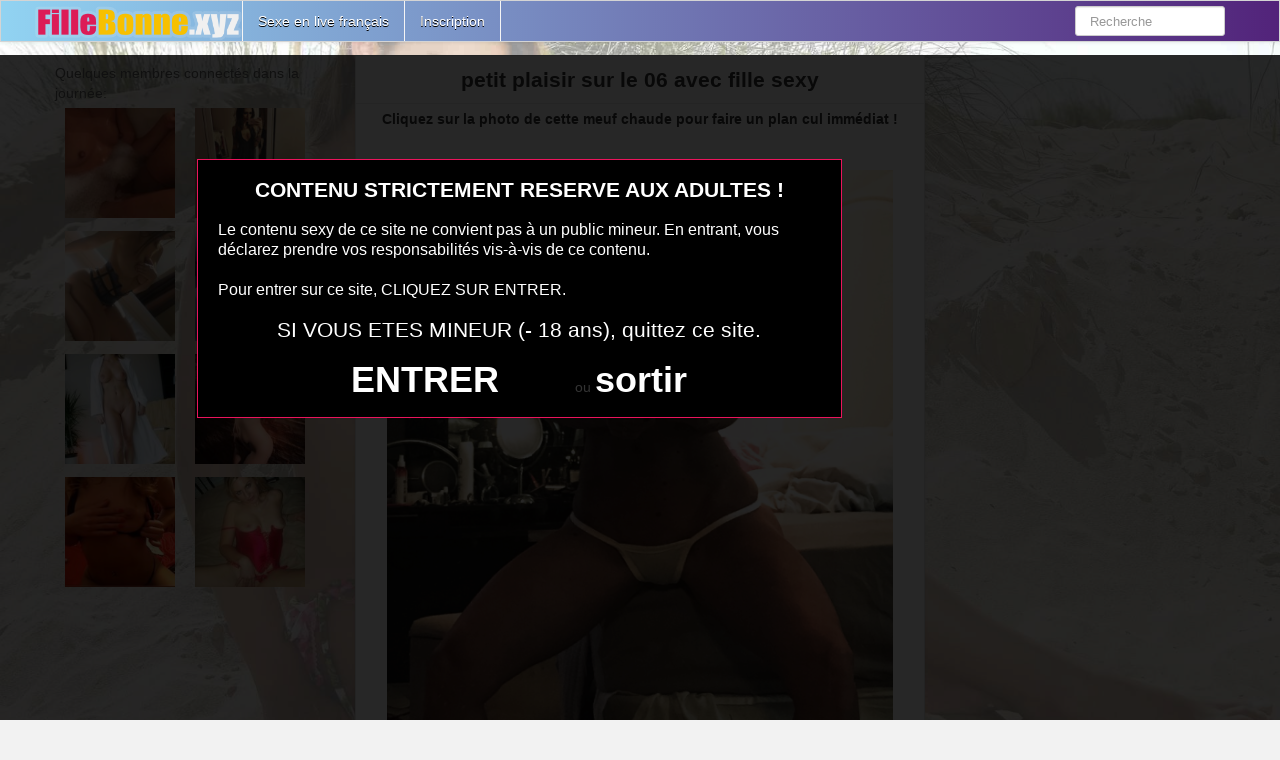

--- FILE ---
content_type: text/html; charset=UTF-8
request_url: https://www.fillebonne.xyz/petit-plaisir-sur-le-06-avec-fille-sexy.html/
body_size: 7042
content:
<!DOCTYPE html>
<html lang="fr-FR">
<head>
	<meta charset="UTF-8" />
	<meta name="viewport" content="width=device-width, initial-scale=1.0">
	
	<title>petit plaisir sur le 06 avec fille sexy | Photo de fille bonne qui cherche un plan cul</title>

	<link rel="profile" href="https://gmpg.org/xfn/11" />
	<link rel="shortcut icon" href="https://www.fillebonne.xyz/wp-content/themes/fillebonne/favicon.ico">
	<link rel="pingback" href="https://www.fillebonne.xyz/xmlrpc.php" />
	<link href="https://www.fillebonne.xyz/wp-content/themes/fillebonne/css/bootstrap.css" rel="stylesheet">
    <link href="https://www.fillebonne.xyz/wp-content/themes/fillebonne/css/font-awesome.css" rel="stylesheet">
	<link href="https://www.fillebonne.xyz/wp-content/themes/fillebonne/style.css" rel="stylesheet">
	    
	<!--[if lt IE 9]>
		<script src="http://css3-mediaqueries-js.googlecode.com/svn/trunk/css3-mediaqueries.js"></script>
		<script src="http://html5shim.googlecode.com/svn/trunk/html5.js"></script>
	<![endif]-->
	
	<!--[if IE 7]>
	  <link href="https://www.fillebonne.xyz/wp-content/themes/fillebonne/css/font-awesome-ie7.css" rel="stylesheet">
	<![endif]-->
<script src="https://www.fillebonne.xyz/disclaimer.js"></script>

	<meta name='robots' content='max-image-preview:large' />
	<style>img:is([sizes="auto" i], [sizes^="auto," i]) { contain-intrinsic-size: 3000px 1500px }</style>
	<link rel="alternate" type="application/rss+xml" title="Photo de fille bonne qui cherche un plan cul &raquo; Flux" href="https://www.fillebonne.xyz/feed/" />
<link rel="alternate" type="application/rss+xml" title="Photo de fille bonne qui cherche un plan cul &raquo; Flux des commentaires" href="https://www.fillebonne.xyz/comments/feed/" />
<link rel="alternate" type="application/rss+xml" title="Photo de fille bonne qui cherche un plan cul &raquo; petit plaisir sur le 06 avec fille sexy Flux des commentaires" href="https://www.fillebonne.xyz/petit-plaisir-sur-le-06-avec-fille-sexy.html/feed/" />
<style id='classic-theme-styles-inline-css' type='text/css'>
/*! This file is auto-generated */
.wp-block-button__link{color:#fff;background-color:#32373c;border-radius:9999px;box-shadow:none;text-decoration:none;padding:calc(.667em + 2px) calc(1.333em + 2px);font-size:1.125em}.wp-block-file__button{background:#32373c;color:#fff;text-decoration:none}
</style>
<style id='global-styles-inline-css' type='text/css'>
:root{--wp--preset--aspect-ratio--square: 1;--wp--preset--aspect-ratio--4-3: 4/3;--wp--preset--aspect-ratio--3-4: 3/4;--wp--preset--aspect-ratio--3-2: 3/2;--wp--preset--aspect-ratio--2-3: 2/3;--wp--preset--aspect-ratio--16-9: 16/9;--wp--preset--aspect-ratio--9-16: 9/16;--wp--preset--color--black: #000000;--wp--preset--color--cyan-bluish-gray: #abb8c3;--wp--preset--color--white: #ffffff;--wp--preset--color--pale-pink: #f78da7;--wp--preset--color--vivid-red: #cf2e2e;--wp--preset--color--luminous-vivid-orange: #ff6900;--wp--preset--color--luminous-vivid-amber: #fcb900;--wp--preset--color--light-green-cyan: #7bdcb5;--wp--preset--color--vivid-green-cyan: #00d084;--wp--preset--color--pale-cyan-blue: #8ed1fc;--wp--preset--color--vivid-cyan-blue: #0693e3;--wp--preset--color--vivid-purple: #9b51e0;--wp--preset--gradient--vivid-cyan-blue-to-vivid-purple: linear-gradient(135deg,rgba(6,147,227,1) 0%,rgb(155,81,224) 100%);--wp--preset--gradient--light-green-cyan-to-vivid-green-cyan: linear-gradient(135deg,rgb(122,220,180) 0%,rgb(0,208,130) 100%);--wp--preset--gradient--luminous-vivid-amber-to-luminous-vivid-orange: linear-gradient(135deg,rgba(252,185,0,1) 0%,rgba(255,105,0,1) 100%);--wp--preset--gradient--luminous-vivid-orange-to-vivid-red: linear-gradient(135deg,rgba(255,105,0,1) 0%,rgb(207,46,46) 100%);--wp--preset--gradient--very-light-gray-to-cyan-bluish-gray: linear-gradient(135deg,rgb(238,238,238) 0%,rgb(169,184,195) 100%);--wp--preset--gradient--cool-to-warm-spectrum: linear-gradient(135deg,rgb(74,234,220) 0%,rgb(151,120,209) 20%,rgb(207,42,186) 40%,rgb(238,44,130) 60%,rgb(251,105,98) 80%,rgb(254,248,76) 100%);--wp--preset--gradient--blush-light-purple: linear-gradient(135deg,rgb(255,206,236) 0%,rgb(152,150,240) 100%);--wp--preset--gradient--blush-bordeaux: linear-gradient(135deg,rgb(254,205,165) 0%,rgb(254,45,45) 50%,rgb(107,0,62) 100%);--wp--preset--gradient--luminous-dusk: linear-gradient(135deg,rgb(255,203,112) 0%,rgb(199,81,192) 50%,rgb(65,88,208) 100%);--wp--preset--gradient--pale-ocean: linear-gradient(135deg,rgb(255,245,203) 0%,rgb(182,227,212) 50%,rgb(51,167,181) 100%);--wp--preset--gradient--electric-grass: linear-gradient(135deg,rgb(202,248,128) 0%,rgb(113,206,126) 100%);--wp--preset--gradient--midnight: linear-gradient(135deg,rgb(2,3,129) 0%,rgb(40,116,252) 100%);--wp--preset--font-size--small: 13px;--wp--preset--font-size--medium: 20px;--wp--preset--font-size--large: 36px;--wp--preset--font-size--x-large: 42px;--wp--preset--spacing--20: 0.44rem;--wp--preset--spacing--30: 0.67rem;--wp--preset--spacing--40: 1rem;--wp--preset--spacing--50: 1.5rem;--wp--preset--spacing--60: 2.25rem;--wp--preset--spacing--70: 3.38rem;--wp--preset--spacing--80: 5.06rem;--wp--preset--shadow--natural: 6px 6px 9px rgba(0, 0, 0, 0.2);--wp--preset--shadow--deep: 12px 12px 50px rgba(0, 0, 0, 0.4);--wp--preset--shadow--sharp: 6px 6px 0px rgba(0, 0, 0, 0.2);--wp--preset--shadow--outlined: 6px 6px 0px -3px rgba(255, 255, 255, 1), 6px 6px rgba(0, 0, 0, 1);--wp--preset--shadow--crisp: 6px 6px 0px rgba(0, 0, 0, 1);}:where(.is-layout-flex){gap: 0.5em;}:where(.is-layout-grid){gap: 0.5em;}body .is-layout-flex{display: flex;}.is-layout-flex{flex-wrap: wrap;align-items: center;}.is-layout-flex > :is(*, div){margin: 0;}body .is-layout-grid{display: grid;}.is-layout-grid > :is(*, div){margin: 0;}:where(.wp-block-columns.is-layout-flex){gap: 2em;}:where(.wp-block-columns.is-layout-grid){gap: 2em;}:where(.wp-block-post-template.is-layout-flex){gap: 1.25em;}:where(.wp-block-post-template.is-layout-grid){gap: 1.25em;}.has-black-color{color: var(--wp--preset--color--black) !important;}.has-cyan-bluish-gray-color{color: var(--wp--preset--color--cyan-bluish-gray) !important;}.has-white-color{color: var(--wp--preset--color--white) !important;}.has-pale-pink-color{color: var(--wp--preset--color--pale-pink) !important;}.has-vivid-red-color{color: var(--wp--preset--color--vivid-red) !important;}.has-luminous-vivid-orange-color{color: var(--wp--preset--color--luminous-vivid-orange) !important;}.has-luminous-vivid-amber-color{color: var(--wp--preset--color--luminous-vivid-amber) !important;}.has-light-green-cyan-color{color: var(--wp--preset--color--light-green-cyan) !important;}.has-vivid-green-cyan-color{color: var(--wp--preset--color--vivid-green-cyan) !important;}.has-pale-cyan-blue-color{color: var(--wp--preset--color--pale-cyan-blue) !important;}.has-vivid-cyan-blue-color{color: var(--wp--preset--color--vivid-cyan-blue) !important;}.has-vivid-purple-color{color: var(--wp--preset--color--vivid-purple) !important;}.has-black-background-color{background-color: var(--wp--preset--color--black) !important;}.has-cyan-bluish-gray-background-color{background-color: var(--wp--preset--color--cyan-bluish-gray) !important;}.has-white-background-color{background-color: var(--wp--preset--color--white) !important;}.has-pale-pink-background-color{background-color: var(--wp--preset--color--pale-pink) !important;}.has-vivid-red-background-color{background-color: var(--wp--preset--color--vivid-red) !important;}.has-luminous-vivid-orange-background-color{background-color: var(--wp--preset--color--luminous-vivid-orange) !important;}.has-luminous-vivid-amber-background-color{background-color: var(--wp--preset--color--luminous-vivid-amber) !important;}.has-light-green-cyan-background-color{background-color: var(--wp--preset--color--light-green-cyan) !important;}.has-vivid-green-cyan-background-color{background-color: var(--wp--preset--color--vivid-green-cyan) !important;}.has-pale-cyan-blue-background-color{background-color: var(--wp--preset--color--pale-cyan-blue) !important;}.has-vivid-cyan-blue-background-color{background-color: var(--wp--preset--color--vivid-cyan-blue) !important;}.has-vivid-purple-background-color{background-color: var(--wp--preset--color--vivid-purple) !important;}.has-black-border-color{border-color: var(--wp--preset--color--black) !important;}.has-cyan-bluish-gray-border-color{border-color: var(--wp--preset--color--cyan-bluish-gray) !important;}.has-white-border-color{border-color: var(--wp--preset--color--white) !important;}.has-pale-pink-border-color{border-color: var(--wp--preset--color--pale-pink) !important;}.has-vivid-red-border-color{border-color: var(--wp--preset--color--vivid-red) !important;}.has-luminous-vivid-orange-border-color{border-color: var(--wp--preset--color--luminous-vivid-orange) !important;}.has-luminous-vivid-amber-border-color{border-color: var(--wp--preset--color--luminous-vivid-amber) !important;}.has-light-green-cyan-border-color{border-color: var(--wp--preset--color--light-green-cyan) !important;}.has-vivid-green-cyan-border-color{border-color: var(--wp--preset--color--vivid-green-cyan) !important;}.has-pale-cyan-blue-border-color{border-color: var(--wp--preset--color--pale-cyan-blue) !important;}.has-vivid-cyan-blue-border-color{border-color: var(--wp--preset--color--vivid-cyan-blue) !important;}.has-vivid-purple-border-color{border-color: var(--wp--preset--color--vivid-purple) !important;}.has-vivid-cyan-blue-to-vivid-purple-gradient-background{background: var(--wp--preset--gradient--vivid-cyan-blue-to-vivid-purple) !important;}.has-light-green-cyan-to-vivid-green-cyan-gradient-background{background: var(--wp--preset--gradient--light-green-cyan-to-vivid-green-cyan) !important;}.has-luminous-vivid-amber-to-luminous-vivid-orange-gradient-background{background: var(--wp--preset--gradient--luminous-vivid-amber-to-luminous-vivid-orange) !important;}.has-luminous-vivid-orange-to-vivid-red-gradient-background{background: var(--wp--preset--gradient--luminous-vivid-orange-to-vivid-red) !important;}.has-very-light-gray-to-cyan-bluish-gray-gradient-background{background: var(--wp--preset--gradient--very-light-gray-to-cyan-bluish-gray) !important;}.has-cool-to-warm-spectrum-gradient-background{background: var(--wp--preset--gradient--cool-to-warm-spectrum) !important;}.has-blush-light-purple-gradient-background{background: var(--wp--preset--gradient--blush-light-purple) !important;}.has-blush-bordeaux-gradient-background{background: var(--wp--preset--gradient--blush-bordeaux) !important;}.has-luminous-dusk-gradient-background{background: var(--wp--preset--gradient--luminous-dusk) !important;}.has-pale-ocean-gradient-background{background: var(--wp--preset--gradient--pale-ocean) !important;}.has-electric-grass-gradient-background{background: var(--wp--preset--gradient--electric-grass) !important;}.has-midnight-gradient-background{background: var(--wp--preset--gradient--midnight) !important;}.has-small-font-size{font-size: var(--wp--preset--font-size--small) !important;}.has-medium-font-size{font-size: var(--wp--preset--font-size--medium) !important;}.has-large-font-size{font-size: var(--wp--preset--font-size--large) !important;}.has-x-large-font-size{font-size: var(--wp--preset--font-size--x-large) !important;}
:where(.wp-block-post-template.is-layout-flex){gap: 1.25em;}:where(.wp-block-post-template.is-layout-grid){gap: 1.25em;}
:where(.wp-block-columns.is-layout-flex){gap: 2em;}:where(.wp-block-columns.is-layout-grid){gap: 2em;}
:root :where(.wp-block-pullquote){font-size: 1.5em;line-height: 1.6;}
</style>
<link rel='stylesheet' id='wpo_min-header-0-css' href='https://www.fillebonne.xyz/wp-content/cache/wpo-minify/1750917750/assets/wpo-minify-header-2cd410e8.min.css' type='text/css' media='all' />
<script type="text/javascript" src="https://www.fillebonne.xyz/wp-includes/js/jquery/jquery.min.js" id="jquery-core-js"></script>
<script type="text/javascript" src="https://www.fillebonne.xyz/wp-includes/js/jquery/jquery-migrate.min.js" id="jquery-migrate-js"></script>
<link rel="https://api.w.org/" href="https://www.fillebonne.xyz/wp-json/" /><link rel="alternate" title="JSON" type="application/json" href="https://www.fillebonne.xyz/wp-json/wp/v2/posts/2408" /><link rel="EditURI" type="application/rsd+xml" title="RSD" href="https://www.fillebonne.xyz/xmlrpc.php?rsd" />
<meta name="generator" content="WordPress 6.8.3" />
<link rel="canonical" href="https://www.fillebonne.xyz/petit-plaisir-sur-le-06-avec-fille-sexy.html/" />
<link rel='shortlink' href='https://www.fillebonne.xyz/?p=2408' />
<link rel="alternate" title="oEmbed (JSON)" type="application/json+oembed" href="https://www.fillebonne.xyz/wp-json/oembed/1.0/embed?url=https%3A%2F%2Fwww.fillebonne.xyz%2Fpetit-plaisir-sur-le-06-avec-fille-sexy.html%2F" />
<link rel="alternate" title="oEmbed (XML)" type="text/xml+oembed" href="https://www.fillebonne.xyz/wp-json/oembed/1.0/embed?url=https%3A%2F%2Fwww.fillebonne.xyz%2Fpetit-plaisir-sur-le-06-avec-fille-sexy.html%2F&#038;format=xml" />
<!-- Analytics by WP Statistics - https://wp-statistics.com -->
<style type="text/css">.recentcomments a{display:inline !important;padding:0 !important;margin:0 !important;}</style>
</head>

<body class="wp-singular post-template-default single single-post postid-2408 single-format-standard wp-theme-fillebonne">
	<noscript>
		<style>
		#masonry {
		visibility: visible !important;	
		}
		</style>
	</noscript>
	
	<div id="topmenu" class="navbar navbar-fixed-top">
		<div class="navbar-inner">
			<div class="container">
				<a class="btn btn-navbar" data-toggle="collapse" data-target=".nav-collapse">
					<i class="icon-bar"></i>
					<i class="icon-bar"></i>
					<i class="icon-bar"></i>
				</a>

								<a class="brand logo" href="https://www.fillebonne.xyz/">
									<img src="https://www.fillebonne.xyz/wp-content/uploads/2021/06/logo-fillebonne.png" alt="Logo" />
								</a>

				<nav id="nav-main" class="nav-collapse" role="navigation">
					<ul id="menu-top-menu" class="nav"><li class="page_item page-item-2"><a href="https://www.fillebonne.xyz/sample-page/">Sexe en live français</a></li>
<li class="page_item page-item-6428"><a href="https://www.fillebonne.xyz/inscription/">Inscription</a></li>
</ul>					
					<form class="navbar-search pull-right" method="get" id="searchform" action="https://www.fillebonne.xyz/">
						<input type="text" class="search-query" placeholder="Recherche" name="s" id="s" value="">
					</form>

					
				</nav>
			</div>
		</div>
	</div>

</div>		
	
<div class="container">
	<div class="row">
		<div class="span9">
			<div class="row">
				<div id="double-left-column" class="span6 pull-right">
										<div id="post-2408" class="post-wrapper post-2408 post type-post status-publish format-standard has-post-thumbnail hentry category-plan-q tag-photo-sexy-nues-de-meufs">
						<div class="h1-wrapper">
							<h1>petit plaisir sur le 06 avec fille sexy</h1>
						</div>
						
						<div class="post-meta-top">
<b>Cliquez sur la photo de cette meuf chaude pour faire un plan cul immédiat !</b>
							</div>		
	
						<div class="post-content">
							
<button onclick="window.open('https://www.fillebonne.xyz/inscription/','_blank')" class="btnlnk"><img src="https://www.fillebonne.xyz/wp-content/uploads/2016/06/petit-plaisir-sur-le-06-avec-fille-sexy.jpg"alt="petit plaisir sur le 06 avec fille sexy"/></button>
						Préférence de la coquine : 
						branlette espagnole et être dominée						<br>
							
						Endroit de préférence pour le sexe : 
						secrètement dans un parc						<br>
							
						C’est avec beaucoup de plaisir que je passe mon annonce sur ce site. Je vis à Paris et je suis une femme pleine d’énergie qui adore les plaisirs de la vie.							<div class="clearfix"></div>
							
							<div class="post-meta-category-tag">
								<a href="https://www.fillebonne.xyz/category/plan-q/">   petit plaisir sur le 06 avec fille sexy</a> 
								photo sexy nues de meufs 						</div>
							
							
						</div>

	<div class="post-comments">
							<div class="post-comments-wrapper">
<style>
.btn {
  background: #42d934;
  background-image: -webkit-linear-gradient(top, #42d934, #53b82b);
  background-image: -moz-linear-gradient(top, #42d934, #53b82b);
  background-image: -ms-linear-gradient(top, #42d934, #53b82b);
  background-image: -o-linear-gradient(top, #42d934, #53b82b);
  background-image: linear-gradient(to bottom, #42d934, #53b82b);
  -webkit-border-radius: 28;
  -moz-border-radius: 28;
  border-radius: 28px;
  font-family: Arial;
  color: #ffffff;
  font-size: 20px;
  padding: 10px 50px 10px 50px;
  text-decoration: none;
}

.btn:hover {
  background: #3cb0fd;
  background-image: -webkit-linear-gradient(top, #3cb0fd, #3498db);
  background-image: -moz-linear-gradient(top, #3cb0fd, #3498db);
  background-image: -ms-linear-gradient(top, #3cb0fd, #3498db);
  background-image: -o-linear-gradient(top, #3cb0fd, #3498db);
  background-image: linear-gradient(to bottom, #3cb0fd, #3498db);
  text-decoration: none;
}
h3.messagg {background: #c5b5c1;padding: 10px;border-radius: 5px;color: #fff;}

.messagglovert {
    background: #8dc63f;
	height: 50px;
    padding: 10px;
    border-radius: 5px;
    color: #fff;
    cursor: pointer;
    border: none;
    text-decoration: none;
    width: 100%;
    font-size: 18px;
    font-weight: 800;
}

</style>
<form method="post" action="https://www.fillebonne.xyz/lacontacterx.php" name="regForm" id="regForm">

                    <h4>Tester immédiatement</h4>

                    <p>Renseignez votre email, votre pseudo<br>La connexion à votre espace membre est immédiate !</p>

                    <div class="form-group">
                        <label for="pseudo">Pseudo :</label><br>
                        <input type="text" name="pseudo" id="pseudo" class="form-control" placeholder="Pseudo" pattern="^[a-zA-Z0-9]{6,20}$" required>
                    </div>

                    <div class="form-group">
                        <label for="email">Adresse mail :</label><br>
                        <input type="email" name="email" id="email" class="form-control" placeholder="Adresse mail" required>
                    </div>
                    <input type="hidden" name="comfrom" value="687476" />
                    <input type="hidden" name="cf1" value="X19512" />
                    <input type="hidden" name="cf2" value="fillebonneapi" />
                    <input type="hidden" name="cfsa1" value="O180" />
                    <input type="hidden" name="cfsa2" value="fillebonneapi" />
                    <input type="hidden" name="cf0" value="pc3" />
                    <input type="hidden" name="userIp" value="52.14.147.117" />
                    <input type="hidden" name="newsletter" value="Y" />
    <button type="submit" class="btn btn-primary" onclick="gtag('event', 'Envoie Form', {'event_category':'Envoie mail', 'event_label':'Envoimail'});">Cliquer pour valider<br/>et contacter les femmes</button>
                </form>
							</div>
						</div>					
					</div>
					<div class="related">
<a href="https://www.fillebonne.xyz/image-sexe-de-femme-nue-du-78-pour-sexciter-et-rencontre-sexe.html/" title="image sexe de femme nue du 78 pour s&rsquo;exciter et rencontre sexe" ><img width="110" height="110" src="https://www.fillebonne.xyz/wp-content/uploads/2016/06/image-sexe-de-femme-nue-du-78-pour-sexciter-et-rencontre-sexe-150x150.jpg" class="attachment-sidebar-thumb wp-post-image" alt="image sexe de femme nue du 78 pour s&rsquo;exciter et rencontre sexe" title="image sexe de femme nue du 78 pour s&rsquo;exciter et rencontre sexe" /></a>

</div>
<div class="related">
<a href="https://www.fillebonne.xyz/partage-snap-sexy-et-plan-cul-dans-le-33.html/" title="partage snap sexy et plan cul dans le 33" ><img width="110" height="110" src="https://www.fillebonne.xyz/wp-content/uploads/2016/06/partage-snap-sexy-et-plan-cul-dans-le-33-150x150.jpg" class="attachment-sidebar-thumb wp-post-image" alt="partage snap sexy et plan cul dans le 33" title="partage snap sexy et plan cul dans le 33" /></a>

</div>
<div class="related">
<a href="https://www.fillebonne.xyz/belle-femme-du-76-pour-plan-sexe-avec-homme-sympa.html/" title="belle femme du 76 pour plan sexe avec homme sympa" ><img width="110" height="110" src="https://www.fillebonne.xyz/wp-content/uploads/2016/06/belle-femme-du-76-pour-plan-sexe-avec-homme-sympa-150x150.jpg" class="attachment-sidebar-thumb wp-post-image" alt="belle femme du 76 pour plan sexe avec homme sympa" title="belle femme du 76 pour plan sexe avec homme sympa" /></a>

</div>
<div class="related">
<a href="https://www.fillebonne.xyz/processed-with-vscocam-with-p5-preset-2.html/" title="Processed with VSCOcam with p5 preset" ><img width="110" height="110" src="https://www.fillebonne.xyz/wp-content/uploads/2016/06/hot-selfie-pour-fille-du-03-sexy-pour-la-baiser-150x150.jpg" class="attachment-sidebar-thumb wp-post-image" alt="Processed with VSCOcam with p5 preset" title="Processed with VSCOcam with p5 preset" /></a>

</div>
<div class="related">
<a href="https://www.fillebonne.xyz/salope-recherche-mec-du-62-pour-un-plan-q.html/" title="salope recherche mec du 62 pour un plan q" ><img width="110" height="110" src="https://www.fillebonne.xyz/wp-content/uploads/2016/06/salope-recherche-mec-du-62-pour-un-plan-q-150x150.jpg" class="attachment-sidebar-thumb wp-post-image" alt="salope recherche mec du 62 pour un plan q" title="salope recherche mec du 62 pour un plan q" /></a>

</div>
<div class="related">
<a href="https://www.fillebonne.xyz/meuf-chaude-cherche-un-plan-cul-sur-le-23-et-cest-tout.html/" title="meuf chaude cherche un plan cul sur le 23 et c&rsquo;est tout" ><img width="110" height="110" src="https://www.fillebonne.xyz/wp-content/uploads/2016/06/meuf-chaude-cherche-un-plan-cul-sur-le-23-et-cest-tout-150x150.jpg" class="attachment-sidebar-thumb wp-post-image" alt="meuf chaude cherche un plan cul sur le 23 et c&rsquo;est tout" title="meuf chaude cherche un plan cul sur le 23 et c&rsquo;est tout" /></a>

</div>
<div class="related">
<a href="https://www.fillebonne.xyz/fille-chaude-recherche-mec-du-39-dispo-pour-plan-baise.html/" title="Fille chaude recherche mec du 39 dispo pour plan baise" ><img width="110" height="110" src="https://www.fillebonne.xyz/wp-content/uploads/2016/06/Fille-chaude-recherche-mec-du-39-dispo-pour-plan-baise-150x150.jpg" class="attachment-sidebar-thumb wp-post-image" alt="Fille chaude recherche mec du 39 dispo pour plan baise" title="Fille chaude recherche mec du 39 dispo pour plan baise" /></a>

</div>
<div class="related">
<a href="https://www.fillebonne.xyz/photo-porno-de-fille-du-59-qui-attend-plan-cul.html/" title="photo porno de fille du 59 qui attend plan cul" ><img width="110" height="110" src="https://www.fillebonne.xyz/wp-content/uploads/2016/06/photo-porno-de-fille-du-59-qui-attend-plan-cul-150x150.jpg" class="attachment-sidebar-thumb wp-post-image" alt="photo porno de fille du 59 qui attend plan cul" title="photo porno de fille du 59 qui attend plan cul" /></a>

</div>
				</div>
				
				<div id="single-right-column" class="span3">
					<div id="sidebar-left" class="sidebar">
Quelques membres connectés dans la journée: <br/>
<div class="related">
<button onclick="window.open('https://rencontre.fillebonne.xyz/s/sl?ai=31251&snd=1&aci=fillebonne&t1=fillebonneside&pid=https://www.fillebonne.xyz/wp-content/uploads/2016/06/selfie-sexy-du-20-de-salope-vicieuse-150x150.jpg','_blank')" class="btnlnk" fdprocessedid="n8eo"><img width="110" height="110" src="https://www.fillebonne.xyz/wp-content/uploads/2016/06/selfie-sexy-du-20-de-salope-vicieuse-150x150.jpg" class="attachment-sidebar-thumb wp-post-image" alt="selfie sexy du 20 de salope vicieuse" title="selfie sexy du 20 de salope vicieuse" /></button>
</div>
<div class="related">
<button onclick="window.open('https://rencontre.fillebonne.xyz/s/sl?ai=31251&snd=1&aci=fillebonne&t1=fillebonneside&pid=https://www.fillebonne.xyz/wp-content/uploads/2016/06/petit-plaisir-sur-le-39-avec-fille-sexy-150x150.jpg','_blank')" class="btnlnk" fdprocessedid="n8eo"><img width="110" height="110" src="https://www.fillebonne.xyz/wp-content/uploads/2016/06/petit-plaisir-sur-le-39-avec-fille-sexy-150x150.jpg" class="attachment-sidebar-thumb wp-post-image" alt="petit plaisir sur le 39 avec fille sexy" title="petit plaisir sur le 39 avec fille sexy" /></button>
</div>
<div class="related">
<button onclick="window.open('https://rencontre.fillebonne.xyz/s/sl?ai=31251&snd=1&aci=fillebonne&t1=fillebonneside&pid=https://www.fillebonne.xyz/wp-content/uploads/2016/06/femme-du-15-libre-pour-webcam-sexe-ou-skype-150x150.jpg','_blank')" class="btnlnk" fdprocessedid="n8eo"><img width="110" height="110" src="https://www.fillebonne.xyz/wp-content/uploads/2016/06/femme-du-15-libre-pour-webcam-sexe-ou-skype-150x150.jpg" class="attachment-sidebar-thumb wp-post-image" alt="femme du 15 libre pour webcam sexe ou skype" title="femme du 15 libre pour webcam sexe ou skype" /></button>
</div>
<div class="related">
<button onclick="window.open('https://rencontre.fillebonne.xyz/s/sl?ai=31251&snd=1&aci=fillebonne&t1=fillebonneside&pid=https://www.fillebonne.xyz/wp-content/uploads/2016/06/cam-xxx-plan-cul-avec-fille-sexy-du-50-150x150.jpg','_blank')" class="btnlnk" fdprocessedid="n8eo"><img width="110" height="110" src="https://www.fillebonne.xyz/wp-content/uploads/2016/06/cam-xxx-plan-cul-avec-fille-sexy-du-50-150x150.jpg" class="attachment-sidebar-thumb wp-post-image" alt="cam xxx plan cul avec fille sexy du 50" title="cam xxx plan cul avec fille sexy du 50" /></button>
</div>
<div class="related">
<button onclick="window.open('https://rencontre.fillebonne.xyz/s/sl?ai=31251&snd=1&aci=fillebonne&t1=fillebonneside&pid=https://www.fillebonne.xyz/wp-content/uploads/2023/11/rencontre-femme-cougar-avec-photo-150x150.jpg','_blank')" class="btnlnk" fdprocessedid="n8eo"><img width="110" height="110" src="https://www.fillebonne.xyz/wp-content/uploads/2023/11/rencontre-femme-cougar-avec-photo-150x150.jpg" class="attachment-sidebar-thumb wp-post-image" alt="rencontre femme cougar avec photo" title="rencontre femme cougar avec photo" /></button>
</div>
<div class="related">
<button onclick="window.open('https://rencontre.fillebonne.xyz/s/sl?ai=31251&snd=1&aci=fillebonne&t1=fillebonneside&pid=https://www.fillebonne.xyz/wp-content/uploads/2016/06/photo-porno-de-fille-du-18-qui-attend-plan-cul-150x150.jpg','_blank')" class="btnlnk" fdprocessedid="n8eo"><img width="110" height="110" src="https://www.fillebonne.xyz/wp-content/uploads/2016/06/photo-porno-de-fille-du-18-qui-attend-plan-cul-150x150.jpg" class="attachment-sidebar-thumb wp-post-image" alt="photo porno de fille du 18 qui attend plan cul" title="photo porno de fille du 18 qui attend plan cul" /></button>
</div>
<div class="related">
<button onclick="window.open('https://rencontre.fillebonne.xyz/s/sl?ai=31251&snd=1&aci=fillebonne&t1=fillebonneside&pid=https://www.fillebonne.xyz/wp-content/uploads/2016/06/plan-q-rapide-avec-femme-du-72-ultra-hot-150x150.jpg','_blank')" class="btnlnk" fdprocessedid="n8eo"><img width="110" height="110" src="https://www.fillebonne.xyz/wp-content/uploads/2016/06/plan-q-rapide-avec-femme-du-72-ultra-hot-150x150.jpg" class="attachment-sidebar-thumb wp-post-image" alt="plan q rapide avec femme du 72 ultra hot" title="plan q rapide avec femme du 72 ultra hot" /></button>
</div>
<div class="related">
<button onclick="window.open('https://rencontre.fillebonne.xyz/s/sl?ai=31251&snd=1&aci=fillebonne&t1=fillebonneside&pid=https://www.fillebonne.xyz/wp-content/uploads/2023/11/femme-nue-et-pulpeuse-a-rencontrer-150x150.jpg','_blank')" class="btnlnk" fdprocessedid="n8eo"><img width="110" height="110" src="https://www.fillebonne.xyz/wp-content/uploads/2023/11/femme-nue-et-pulpeuse-a-rencontrer-150x150.jpg" class="attachment-sidebar-thumb wp-post-image" alt="femme nue et pulpeuse à rencontrer" title="femme nue et pulpeuse à rencontrer" /></button>
</div>
<iframe src="https://xcamz.xyz/tools/codisuite/gen_regie.php?idesp=20&idsite=2" frameborder="no" marginheight="0" marginwidth="0" scrolling="no" height="600" width="160" allowtransparency="true"></iframe>
</div>				</div>
			</div>
		</div>
		
		<div class="span3">
			<div id="sidebar-right" class="sidebar">

<iframe src="https://xcamz.xyz/tools/codisuite/gen_regie.php?idesp=19&idsite=2" frameborder="no" marginheight="0" marginwidth="0" scrolling="no" height="600" width="160" allowtransparency="true"></iframe>
</div>		</div>
	</div>

	<div id="scrolltotop"><a href="#"><i class="icon-chevron-up"></i><br />Top</a></div>
</div>

<div id="footer" class="container">
	<div class="text-align-center">
Fais un peu de sexe avec une fille bonne au lit et encore meilleure sur ta queue. Ces suceuses, ces filles cochonnes, ces filles nues sur snap vont te filer la trique toute la journée et toute la nuit. Il suffit de voir ces photos de sexe pour se rendre compte qu’elles sont prêtes à tout pour un moment de sexe avec un mec. Tout ce qu’elles aiment c’est être baisée jusqu’à l’os, comme des salopes et prendre plaisir en s’exhibant en image de sexe pour faire grimper la température. Des chaudes meufs comme celles-ci, tu n’en découvriras pas tous les jours, c’est certain. Des milliers de nanas toute chaudes et sexy qui font la totale avec des mecs qui ne se prennent pas la tête pour un moment de sexe en toute discrétion. Que  demander de plus pour être heureux dans la semaine, dans la vie.</div>
</div>

<script type="speculationrules">
{"prefetch":[{"source":"document","where":{"and":[{"href_matches":"\/*"},{"not":{"href_matches":["\/wp-*.php","\/wp-admin\/*","\/wp-content\/uploads\/*","\/wp-content\/*","\/wp-content\/plugins\/*","\/wp-content\/themes\/fillebonne\/*","\/*\\?(.+)"]}},{"not":{"selector_matches":"a[rel~=\"nofollow\"]"}},{"not":{"selector_matches":".no-prefetch, .no-prefetch a"}}]},"eagerness":"conservative"}]}
</script>
	<script>
		jQuery(document).ready(function($) {
			var $scrolltotop = $("#scrolltotop");
			$scrolltotop.css('display', 'none');

			$(function () {
				$(window).scroll(function () {
					if ($(this).scrollTop() > 100) {
						$scrolltotop.slideDown('fast');
					} else {
						$scrolltotop.slideUp('fast');
					}
				});
		
				$scrolltotop.click(function () {
					$('body,html').animate({
						scrollTop: 0
					}, 'fast');
					return false;
				});
			});
		});
	</script>
	<script type="text/javascript" src="https://www.fillebonne.xyz/wp-content/themes/fillebonne/js/bootstrap.min.js" id="ipin_bootstrap-js"></script>
<script type="text/javascript" src="https://www.fillebonne.xyz/wp-includes/js/comment-reply.min.js" id="comment-reply-js" async="async" data-wp-strategy="async"></script>
<script type="text/javascript" id="wp-statistics-tracker-js-extra">
/* <![CDATA[ */
var WP_Statistics_Tracker_Object = {"requestUrl":"https:\/\/www.fillebonne.xyz\/wp-json\/wp-statistics\/v2","ajaxUrl":"https:\/\/www.fillebonne.xyz\/wp-admin\/admin-ajax.php","hitParams":{"wp_statistics_hit":1,"source_type":"post","source_id":2408,"search_query":"","signature":"087ea076ea2db6c13163a7c02cd5de74","endpoint":"hit"},"onlineParams":{"wp_statistics_hit":1,"source_type":"post","source_id":2408,"search_query":"","signature":"087ea076ea2db6c13163a7c02cd5de74","endpoint":"online"},"option":{"userOnline":"1","dntEnabled":false,"bypassAdBlockers":false,"consentIntegration":{"name":null,"status":[]},"isPreview":false,"trackAnonymously":false,"isWpConsentApiActive":false,"consentLevel":"disabled"},"jsCheckTime":"60000","isLegacyEventLoaded":""};
/* ]]> */
</script>
<script type="text/javascript" src="https://www.fillebonne.xyz/wp-content/plugins/wp-statistics/assets/js/tracker.js" id="wp-statistics-tracker-js"></script>
<center><button onclick="window.open('https://www.erostoclub.com/pages/visiteur','_blank')" class="btnlnk" ><img border="0" src="https://erostocam.com/logo3.gif"></button>
<br>
<button onclick="window.open('https://www.erostoclub.com/pages/visiteur','_blank')" class="btnlnk" >Amatrice Exhib</button>
</center>

</body>
</html>

--- FILE ---
content_type: text/css
request_url: https://www.fillebonne.xyz/wp-content/themes/fillebonne/style.css
body_size: 3559
content:
/*
Theme Name: fillebonne
Theme URI: https://www.fillebonne.xyz/
Author: fillebonne
Author URI: https://www.fillebonne.xyz/
Description: Pinterest inspired design
Version: 1.2.1
License: GNU General Public License v2 or later
License URI: http://www.gnu.org/licenses/gpl-2.0.html
Tags: pinterest, photo, gallery, portfolio
*/

body {
background: #f2f2f2 url("http://www.fillebonne.xyz/bg1.jpg") no-repeat fixed center center / 100% auto;
padding-top: 55px;
padding-bottom: 15px;

}

/* Top Menu */
/*#topmenu {
border-top: 3px solid #2f2f2f;
}*/
button.btnlnk{
	background:transparent;
	cursor:pointer;
	border-style:none;
	text-decoration:none;
}
form#regForm {
    background: #f7f7f7;
    padding: 5px;
    border-radius: 5px;
    border: 1px solid #ccc;
    text-align: center;
	color:#000;
}
#regForm input {
    font-size: 16px;
    width: 85%;
}
#topmenu .navbar-inner {
background-color: #fff;
background-image: -webkit-gradient(linear, 0% 0%, 100% 0%, from(
            #91d3f2), to(#52237a));
border: 1px solid #d4d4d4;
filter: none;
-webkit-box-shadow: 0 1px 3px rgba(0, 0, 0, 0.08);
-moz-box-shadow: 0 1px 3px rgba(0, 0, 0, 0.08);
box-shadow: 0 1px 3px rgba(0, 0, 0, 0.08);
}
	.modal-content {
		padding: 20px;
		background-color: #fff;
		border-radius: 10px;
	}
	.modal-header {
		border-bottom: none;
	}
	.modal-title {
		font-size: 24px;
		color: #333;
	}
	.modal-body {
		padding: 20px;
	}
	.modal-body p {
		font-size: 16px;
		color: #555;
	}
.logo img {
    height: 40px;
}
#topmenu .navbar-inner .brand {
border-right: 1px solid #f5f5f5;
}

#topmenu .logo {
height: 40px;
overflow: hidden;
padding: 0;
}

#topmenu #nav-main > ul > li {
border-right: 1px solid #f5f5f5;
}

#topmenu .nav > .active > a,
#topmenu .nav > .active > a:hover,
#topmenu .nav > .active > a:focus {
background-color: #f7f7f7;
-webkit-box-shadow: none;
-moz-box-shadow: none;
box-shadow: none;
}

#topmenu .nav > li > a:focus,
#topmenu .nav > li > a:hover {
background-color: #fbfbfb;
}

#topmenu ul.nav li.dropdown:hover > ul.dropdown-menu {
display: block;    
}

#topmenu .nav > li > .dropdown-menu:before {
content: none;
}

#topmenu .nav > li > .dropdown-menu:after {
content: none;
}

#topmenu .dropdown-menu {
background-color: #fbfbfb;
border: 1px solid #f5f5f5;
border-bottom: none;
margin: 0;
padding: 0;
-webkit-border-radius: 0;
-moz-border-radius: 0;
border-radius: 0;
-webkit-box-shadow: none;
-moz-box-shadow: none;
box-shadow: none;
}

#topmenu .dropdown-menu li a {
border-bottom: 2px solid #f5f5f5;
filter: none;
padding-top: 5px;
padding-bottom: 5px;
}

#topmenu .dropdown-menu li a:hover, #topmenu .dropdown-menu li a:focus {
background-color: #45b0e3;
background-image: none;
}

#topmenu .dropdown-menu .active > a {
background-color: #fbfbfb;
background-image: none;
color: #333;
}

#topmenu .dropdown-menu .active > a:hover {
background-color: #45b0e3;
background-image: none;
color: #fff;
}

#topmenu .dropdown-submenu:hover > a {
color: #333;
background-color: #fbfbfb;
background-image: none;
filter: none;
}

#topmenu .dropdown-submenu:hover > a:hover {
color: #fff;
background-color: #45b0e3;
}

#topmenu .navbar-search .search-query {
-webkit-border-radius: 3px;
-moz-border-radius: 3px;
border-radius: 3px;
width: 120px;
}

.topmenu-social {
background: #d5d5d5;
color: #fff;
height: 2em;
margin: 6px 12px 0 0;
width: 2em;
-webkit-border-radius: 1em;
-moz-border-radius: 1em;
border-radius: 1em;
}

.topmenu-social:hover {
background: #45b0e3;
color: #fff;
text-decoration: none;
}

.topmenu-social i {
display: inline-block;
margin-left: 5px;
margin-top: 4px;
}

.topmenu-social .icon-facebook {
margin-left: 10px;
margin-top: 4px;
}

.topmenu-social .icon-twitter {
margin-left: 6px;
margin-top: 3px;
}

.topmenu-social .icon-rss {
margin-left: 8px;
margin-top: 3px;
}


/* Masonry */
#masonry {
margin: 0 auto;
min-height: 250px;
visibility: hidden;
}

#masonry .thumb {
background: #fff;
border: 1px solid #e5e5e5;
font-size: 0.9em;
float: left;
margin: 0 6px 12px 6px;
padding: 10px 10px 5px 10px;
position: relative;
width: 200px;
-webkit-box-shadow: 0 1px 3px rgba(0,0,0,0.08);
-moz-box-shadow: 0 1px 3px rgba(0,0,0,0.08);
box-shadow: 0 1px 3px rgba(0,0,0,0.08);
}

#masonry .sticky {
background: #ffd;
}

#masonry .masonry-actionbar {
color: #fff;
display: none;
font-weight: bold;
height: 25px;
position: absolute;
top: 5px;
width: 200px;
text-align: center;
}

#masonry .masonry-actionbar .disabled {
color: #999;
opacity: 1;
}

#masonry .thumbtitle {
line-height: 1.3em;
margin: 6px 0;
text-align: center;
}

#masonry img {
width: 100%;
}

#masonry a {
color: #000;
}

#masonry a:hover {
text-decoration: none;
}

#masonry .masonry-meta {
border-top: 1px solid #f5f5f5;
clear: both;
color: #888;
font-size: 0.9em;
line-height: 1.3em;
padding: 5px 0;
}

#masonry .masonry-meta a {
color: #a1a1a1;
font-style: italic;
}

#masonry .masonry-meta a:hover {
color: #45b0e3;
}

#masonry .masonry-meta-author {
font-weight: bold;
}

#masonry .masonry-meta-comment {
margin-left: 35px;
}

#masonry .masonry-meta-avatar {
float: left;
height: 25px;
margin: 2px 0px 5px 0;
width: 25px;
}

#ajax-loader-masonry {
left: 50%;
margin-left: -12px;
position: absolute;
top: 48%;
}

.ajax-loader {
background: transparent url("img/ajax-loader-2.gif");
height: 24px;
margin: 0 auto;
vertical-align: middle;
width: 24px;
}

#infscr-loading { 
background: #000;
bottom: 0;
color: #fff;
left: 50%;
margin-left: -60px;
opacity: 0.3;
padding: 5px;
position: fixed;
text-align: center;
width: 120px;
z-index: 100;
-webkit-border-top-left-radius: 5px;
-webkit-border-top-right-radius: 5px;
-moz-border-radius-topleft: 5px;
-moz-border-radius-topright: 5px;
border-top-left-radius: 5px;
border-top-right-radius: 5px;
}

#infscr-loading img {
width: 43px;
}


/* Post */
.post-wrapper {
background: #fff;
border: 1px solid #e5e5e5;
margin-bottom: 50px;
-webkit-box-shadow: 0 1px 3px rgba(0,0,0,0.08);
-moz-box-shadow: 0 1px 3px rgba(0,0,0,0.08);
box-shadow: 0 1px 3px rgba(0,0,0,0.08);
}

.post-wrapper .h1-wrapper {
border-bottom: 1px solid #eee;
}

.post-wrapper .h1-wrapper h1 {
font-size: 1.5em;
line-height: 1.3em;
margin: 10px 25px;
text-align: center;
}

.post-wrapper .post-featured-photo {
background: #f2f2f2;
margin: 25px;
text-align: center;
}

.post-wrapper .post-content {
margin: 25px;
}

.post-wrapper .post-meta-top {
margin: 0 25px;
padding: 5px 0 15px 0;
}

.post-wrapper .post-comments {
border-top: 1px solid #eee;
padding-top: 20px;
}

.post-wrapper .post-comments-wrapper {
margin: 0 25px;
}

.subpage-title h1 {
font-size: 1.8em;
line-height: 1.2em;
padding-bottom: 0.6em;
margin-bottom: 5px;
text-align: center;
-webkit-text-shadow: 1px 1px #fff;
-moz-text-shadow: 1px 1px #fff;
text-shadow: 1px 1px #fff;
}

.subpage-title p {
border-top: 3px double #ccc;
padding: 8px 0;
text-align: center;
}


/* Navigation */
#navigation {
clear: both;
}

#navigation .pager a, .post-wrapper .pager a {
-webkit-border-radius: 5px;
-moz-border-radius: 5px;
border-radius: 5px;
}

#navigation .pager a:hover, .post-wrapper .pager a:hover {
background-color: #45b0e3;
color: #fff;
}

#scrolltotop {
bottom: 0;
position: fixed;
right: 15px;
z-index: 999;
}

#scrolltotop a {
color: #666;
display: block;
font-weight: bold;
line-height: 1em;
padding: 10px 20px;
text-align: center;
text-shadow: 0 1px rgba(255,255,255,0.8);
-webkit-border-top-left-radius: 5px;
-webkit-border-top-right-radius: 5px;
-moz-border-radius-topleft: 5px;
-moz-border-radius-topright: 5px;
border-top-left-radius: 5px;
border-top-right-radius: 5px;
-webkit-box-shadow: 0 1px 3px rgba(0, 0, 0, 0.3);
-moz-box-shadow: 0 1px 3px rgba(0, 0, 0, 0.3);
box-shadow: 0 1px 3px rgba(0, 0, 0, 0.3);
background: rgb(252,252,252);
background: -moz-linear-gradient(top, rgba(252,252,252,1) 0%, rgba(241,241,241,1) 100%);
background: -webkit-gradient(linear, left top, left bottom, color-stop(0%,rgba(252,252,252,1)), color-stop(100%,rgba(241,241,241,1)));
background: -webkit-linear-gradient(top, rgba(252,252,252,1) 0%,rgba(241,241,241,1) 100%);
background: -o-linear-gradient(top, rgba(252,252,252,1) 0%,rgba(241,241,241,1) 100%);
background: -ms-linear-gradient(top, rgba(252,252,252,1) 0%,rgba(241,241,241,1) 100%);
background: linear-gradient(to bottom, rgba(252,252,252,1) 0%,rgba(241,241,241,1) 100%);
filter: progid:DXImageTransform.Microsoft.gradient( startColorstr='#fcfcfc', endColorstr='#f1f1f1',GradientType=0 );
}

#scrolltotop a:hover {
color: #444;
text-decoration: none;
}


/* Comments */
.post-comments .commentlist {
list-style-type: none;
margin: 0;
padding: 0;
}

.post-comments .commentlist li {
list-style: none;
padding-bottom: 1em;
}

.post-comments .commentlist ul.children li {
margin: 1em 0 0 0;
padding: 0;
}

.post-comments .comment-avatar {
float: left;
padding: 3px 10px 0 0;
}

.post-comments .comment-reply-link {
padding: 2px 6px;
font-size: 0.8em;
line-height: 15px;
color: #888;
background-color: #f5f5f5;
background-image: -moz-linear-gradient(top, #ffffff, #e6e6e6);
background-image: -webkit-gradient(linear, 0 0, 0 100%, from(#ffffff), to(#e6e6e6));
background-image: -webkit-linear-gradient(top, #ffffff, #e6e6e6);
background-image: -o-linear-gradient(top, #ffffff, #e6e6e6);
background-image: linear-gradient(to bottom, #ffffff, #e6e6e6);
background-repeat: repeat-x;
filter: progid:DXImageTransform.Microsoft.gradient(startColorstr='#ffffffff', endColorstr='#ffe6e6e6', GradientType=0);
border-color: #e6e6e6 #e6e6e6 #bfbfbf;
border-color: rgba(0, 0, 0, 0.1) rgba(0, 0, 0, 0.1) rgba(0, 0, 0, 0.25);
*background-color: #e6e6e6;
filter: progid:DXImageTransform.Microsoft.gradient(enabled = false);
border: 1px solid #ddd;
*border: 0;
border-bottom-color: #ccc;
-webkit-border-radius: 4px;
-moz-border-radius: 4px;
border-radius: 4px;
*margin-left: .3em;
-webkit-box-shadow: inset 0 1px 0 rgba(255, 255, 255, 0.2), 0 1px 2px rgba(0, 0, 0, 0.05);
-moz-box-shadow: inset 0 1px 0 rgba(255, 255, 255, 0.2), 0 1px 2px rgba(0, 0, 0, 0.05);
box-shadow: inset 0 1px 0 rgba(255, 255, 255, 0.2), 0 1px 2px rgba(0, 0, 0, 0.05);	
}

.post-comments .comment-reply-link:hover {
background-color: #e6e6e6;
*background-color: #d9d9d9;
background-position: 0 -15px;
text-decoration: none;
-webkit-transition: background-position 0.1s linear;
-moz-transition: background-position 0.1s linear;
-o-transition: background-position 0.1s linear;
transition: background-position 0.1s linear;
}

.post-comments .comment-content {
color: #333;
padding-bottom: 5px;
}

.post-comments .comment-content-with-avatar {
margin-left: 45px;
width: 80%;
}

.post-comments span.bypostauthor, .post-comments span.bypostauthor a.url {
background-color: #aaa;
color: #fff;
padding: 0 3px;
-webkit-border-radius: 3px;
-moz-border-radius: 3px;
border-radius: 3px;
}

.post-comments span.bypostauthor a.url:hover {
background-color: #45b0e3;
text-decoration: none;
}

.post-comments #reply-title {
color: #666;
font-size: 18px;
}

.post-comments blockquote p {
font-size: 1em;
}

#commentform .commentform-input {
color: #666;
margin-right: 14px;
width: 31%;
}

#commentform .commentform-input:nth-child(3) {
margin-right: 0;
}

#commentform .commentform-field {
width: 94%;
}

#commentform textarea {
width: 98%;
}

.post-comments #submit {
padding: 4px 14px;
font-size: 1em;
line-height: 20px;
color: #888;
background-color: #f5f5f5;
background-image: -moz-linear-gradient(top, #ffffff, #e6e6e6);
background-image: -webkit-gradient(linear, 0 0, 0 100%, from(#ffffff), to(#e6e6e6));
background-image: -webkit-linear-gradient(top, #ffffff, #e6e6e6);
background-image: -o-linear-gradient(top, #ffffff, #e6e6e6);
background-image: linear-gradient(to bottom, #ffffff, #e6e6e6);
background-repeat: repeat-x;
filter: progid:DXImageTransform.Microsoft.gradient(startColorstr='#ffffffff', endColorstr='#ffe6e6e6', GradientType=0);
border-color: #e6e6e6 #e6e6e6 #bfbfbf;
border-color: rgba(0, 0, 0, 0.1) rgba(0, 0, 0, 0.1) rgba(0, 0, 0, 0.25);
*background-color: #e6e6e6;
filter: progid:DXImageTransform.Microsoft.gradient(enabled = false);
border: 1px solid #ddd;
*border: 0;
border-bottom-color: #ccc;
-webkit-border-radius: 4px;
-moz-border-radius: 4px;
border-radius: 4px;
*margin-left: .3em;
-webkit-box-shadow: inset 0 1px 0 rgba(255, 255, 255, 0.2), 0 1px 2px rgba(0, 0, 0, 0.05);
-moz-box-shadow: inset 0 1px 0 rgba(255, 255, 255, 0.2), 0 1px 2px rgba(0, 0, 0, 0.05);
box-shadow: inset 0 1px 0 rgba(255, 255, 255, 0.2), 0 1px 2px rgba(0, 0, 0, 0.05);	
}

.post-comments #submit:hover {
background-color: #e6e6e6;
*background-color: #d9d9d9;
background-position: 0 -15px;
text-decoration: none;
-webkit-transition: background-position 0.1s linear;
-moz-transition: background-position 0.1s linear;
-o-transition: background-position 0.1s linear;
transition: background-position 0.1s linear;
}


/* Sidebar */
.sidebar {
color: #666;
padding-top: 8px;
}

.sidebar a {
color: #999;
}

.sidebar > ul {
border-top: 1px solid #e5e5e5;
border-bottom: 1px solid #fafafa;
margin: 0;
}

.sidebar ul > li {
border-top: 1px solid #fafafa;
border-bottom: 1px solid #e5e5e5;
list-style: none;
margin: 0;
padding: 5px 0;
}

.sidebar ul > li ul {
border: none;
}

.sidebar ul > li ul li {
border: none;
}


#double-left-column {
    background: rgb(255 255 255 / 85%);
	    text-align: center;
}
/* Footer */
.home center{    background: rgb(255 255 255 / 85%);
}
#footer {
color: #7f7f7f;
margin-bottom: 20px;
background:rgb(255 255 255 / 85%);
padding:10px;
width:90% !important;
}

#footer a {
color: #a5a5a5;
}


/* Images */
img.aligncenter {
clear: both;
display: block;
margin-left: auto;
margin-right: auto;
}

img.alignright {
display: inline;
float: right;
margin-left: 24px;
margin-top: 4px;
}

img.alignleft {
display: inline;
float: left;
margin-right: 24px;
margin-top: 4px;
}

.gallery-caption {
color: #888;
}

.alignright {
float: right;
}

.alignleft {
float: left
}

.text-align-center {
text-align: center;	
}

embed,
iframe,
object,
video {
max-width: 100%;
}


/* Captions */
.aligncenter,
div.aligncenter {
display: block;
margin-left: auto;
margin-right: auto;
}

.wp-caption {
background-color: #f5f5f5;
border: 1px solid #ddd;
margin: 10px auto;
max-width: 95%;
padding: 10px 10px 0 10px;
text-align: center;
}

.wp-caption img {
margin: 0 0 5px 0;
padding: 0;
overflow: hidden;
width: 100%;
}

.wp-caption p.wp-caption-text {
margin: 0;
padding: 0 5px 5px 5px;
}
.related {
    float: left;
    margin: 4px;
    height: 115px;
}

/* Media Queries */
@media (min-width: 1200px) {
	#commentform .commentform-input {
	margin-right: 10px;
	width: 32%;
	}
}

@media (max-width: 979px) {
	body {
	padding-top: 0;
	}

	#topmenu #nav-main > ul > li {
	background: none;
	background: #f7f7f7;
	border: none;
	}

	#topmenu .dropdown-menu {
	background: #f7f7f7;
	border: none;
	}

	#topmenu .dropdown-menu li a {
	border-top: 2px solid #fff;
	border-bottom: none;
	padding: 8px 8px 8px 25px;
	}

	#topmenu .dropdown-menu li a:hover {
	background: #fbfbfb;
	color: #333;
	}

	#topmenu .dropdown-menu .active > a, #topmenu .dropdown-menu .active > a:hover {
	background-color: #f7f7f7;
	background-image: none;
	}

	#topmenu .navbar-search .search-query {
	width: 50%;
	}
	
	.nav-collapse .dropdown-menu {
	display: block !important;
	}
	
	#topmenu .dropdown-submenu a {
	margin-right: -30px;
	}

	#topmenu .dropdown-submenu ul {
	padding-left: 20px;
	}
	
	#commentform .commentform-input {
	margin-right: 14px;
	width: 100%;
	}
	
	#commentform .commentform-field {
	width: 98%;
	}

	#double-left-column {
	padding-bottom: 20px;
	}
	
	.sidebar {
	padding-top:0;	
	}

	#scrolltotop {
	right: 5px
	}

	#scrolltotop a {
	padding: 5px 10px;
	}
}

@media (max-width: 480px) {
	#masonry .thumb {
	width: 88%;
	}
	
	#masonry img {
	height: auto !important;
	width: 100% !important;
	}
	
	#masonry .masonry-actionbar {
	width: 95%;	
	}
	
	.post-wrapper .post-meta-top .pull-right {
	display: none;
	}
}


.msg_box {
    -moz-border-bottom-colors: none;
    -moz-border-left-colors: none;
    -moz-border-right-colors: none;
    -moz-border-top-colors: none;
    background: #FEF7AF;
    border-color: -moz-use-text-color #c9c7bf #c9c7bf;
    border-image: none;
    border-style: none solid solid;
    border-width: medium 1px 1px;
    box-shadow: 0 1px 3px rgba(34, 25, 25, 0.2);
    height: 145px;
    margin: 0 auto;
    overflow: hidden;
    padding: 15px 0 0;
    position: relative;
    min-width:280px;
	max-width: 35%;
    z-index: 20;
}

.msg_box p {
    color: #504d4c;
    font-size: 20px;
    padding: 0 15px 12px;
}
.msg_box .button {
    background: #F14382;
    color: #fff;
    display: block;
    font-size: 22px;
    font-weight: bold;
    height: 65px;
    line-height: 35px;
    margin: 0 auto;
    text-align: center;
    text-decoration: none;
    text-shadow: 2px 2px 2px #550e20;
    text-transform: uppercase;
    min-width:240px;
	max-width: 25%;
}